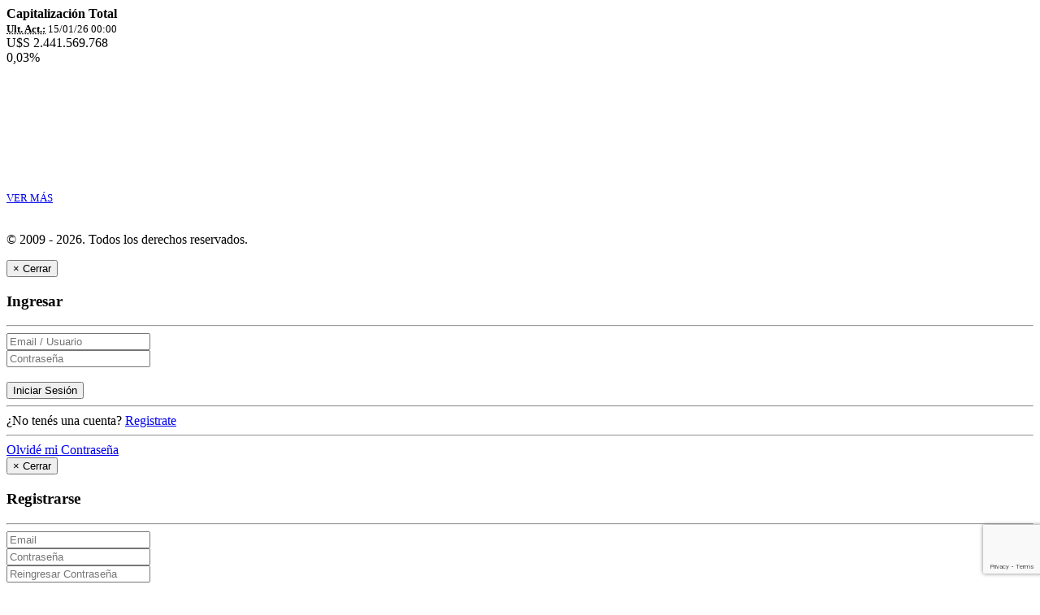

--- FILE ---
content_type: text/html; charset=UTF-8
request_url: https://www.bahiablancapropiedades.com/inmobiliarias/277/Di-Lorenzo-Propiedades
body_size: 4918
content:
<!doctype html>
<html class="no-js" lang="es">
    <head>
        <meta charset="utf-8">
        <title>Bahía Blanca Propiedades | SITIO OFICIAL l</title>
        <meta name="description" content="Seguí al mercado inmobiliario en tiempo real. Toda la oferta inmobiliaria en un solo lugar.<iMg>&lt;/>">
        <meta name="keywords" content="bahia blanca propiedades, casa alquiler bahia blanca, departamentos alquiler bahia, casa venta bahia blanca, inmobiliaria bahia blanca<iMg>&lt;/>">
        <meta name="viewport" content="width=device-width, initial-scale=1, shrink-to-fit=no,user-scalable=0">
        <!-- icons -->
<!--         <link rel="apple-touch-icon" sizes="180x180" href="https://www.bahiablancapropiedades.com/frontend/icons/apple-touch-icon.png">
        <link rel="icon" type="image/png" sizes="32x32" href="https://www.bahiablancapropiedades.com/frontend/icons/favicon-32x32.png">
        <link rel="icon" type="image/png" sizes="16x16" href="https://www.bahiablancapropiedades.com/frontend/icons/favicon-16x16.png">
 -->
        <link rel="icon" type="image/png" href="https://www.bahiablancapropiedades.com/assets/icons/favicon-32x32.png?v=2" />
        <link rel="manifest" href="https://www.bahiablancapropiedades.com/assets/icons/manifest.json">
        <link rel="mask-icon" href="https://www.bahiablancapropiedades.com/frontend/icons/safari-pinned-tab.svg" color="#ea5d41">
        <meta name="msapplication-TileColor" content="#ffffff">
        <meta name="theme-color" content="">
        <meta property="fb:app_id" content="440728376121756" />

        <link rel="canonical" href="" />

        <script type="application/ld+json">
            {
              "@context": "https://schema.org",
              "@type": "Organization",
              "url": "https://www.bahiablancapropiedades.com",
              "name": "Bahía Blanca Propiedades",
              "contactPoint": {
                "@type": "ContactPoint",
                "telephone": "+542914123456",
                "contactType": "Custom Service"
              }
            }
        </script>
        <meta property="fb:admins" content="157456851034015" />

        <meta property="og:title" content="Bahía Blanca Propiedades | SITIO OFICIAL l" />
        <meta property="og:description" content="Seguí al mercado inmobiliario en tiempo real. Toda la oferta inmobiliaria en un solo lugar.<iMg>&lt;/>" />
        <meta property="og:url" content="" />
        <meta property="og:type" content="website" />
        <meta property="og:image" content="https://www.bahiablancapropiedades.com/assets/img/og/06.jpg" />

        <!-- <link rel="preconnect" href="https://fonts.googleapis.com">
        <link rel="preconnect" href="https://fonts.gstatic.com" crossorigin> -->
        <!-- <link href="https://fonts.googleapis.com/css?family=Lato:400,700&display=swap" rel="stylesheet"> -->
        <!-- <link href="https://fonts.googleapis.com/css2?family=Noto+Sans+JP:wght@100;400;700&display=swap" rel="stylesheet"> -->
        <style>
            @font-face {
              font-family: 'Noto Sans JP';
              src: url('https://www.bahiablancapropiedades.com/frontend/webfonts/NotoSans-Regular.ttf');
            }
        </style>
        <link rel="stylesheet" href="https://www.bahiablancapropiedades.com/frontend/css/bootstrap.min.css">
        <link rel="stylesheet" href="https://www.bahiablancapropiedades.com/frontend/css/fa.min.css">
        <link rel="stylesheet" href="https://www.bahiablancapropiedades.com/frontend/css/morris.css">
        <!-- <link rel="stylesheet" href="https://www.bahiablancapropiedades.com/frontend/css//app.min.css?v=1.42"> -->
        <link rel="stylesheet" href="https://www.bahiablancapropiedades.com/frontend/css/app.min.css?v=1.67">
        <link rel="stylesheet" href="https://unpkg.com/leaflet-draw@1.0.4/dist/leaflet.draw.css" />

        <style>
            .turnos-col{
                background-color: #F4F7F6;
                border-radius: 20px;
            }

            @keyframes blinker {
              50% {
                opacity: 0;
              }
            }
            .swal2-container{
                z-index: 9999999999999999999 !important;
            }
        </style>
    </head>
    <body>
        <!--[if IE]>
        <p class="browserupgrade">You are using an <strong>outdated</strong> browser. Please <a href="https://browsehappy.com/">upgrade your browser</a> to improve your experience and security.</p>
        <![endif]-->
        <!-- Add your site or application content here -->
                <div id="navbar">
                    </div>
        <div id="content">
                    </div>
        <!-- <section class="text-center scroll-top-wrapper">
            <a href="#" class="scroll-top"><i class="fa fa-chevron-up"></i></a>
        </section> -->
        <section class="text-center scroll-top-wrapper">
            <a href="#" class="scroll-top mt-4"><i class="fa fa-chevron-up"></i></a>
        </section>
        <footer>
            <div class="container">
                <div class="capitalizacion-wrapper">
                    <div class="capitalizacion-box">
                                                <div>
                            <strong>Capitalización Total <a href="#" data-toggle="tooltip" title="La capitalización del mercado regional de propiedades es $ 2.44B, un aumento de 0,03% durante el último día.2026-01-15 00:00:06"><i class="fa fa-question-circle"></i></a></strong>
                            <br>
                            <small><abbr title="Última Actualización"><strong>Ult. Act.:</strong></abbr> 15/01/26 00:00</small>
                        </div>
                        <div class="d-none d-sm-block">U$S 2.441.569.768</div>
                                                <div class="text-success d-none d-sm-block">
                            <i class="fa fa-caret-up"></i> 0,03%
                        </div>
                                                <canvas id="chart-main" data-data='[{"y":"14\/01\/2026","value":2439719623},{"y":"15\/01\/2026","value":2438734824},{"y":"16\/01\/2026","value":2438745885},{"y":"17\/01\/2026","value":2439139840},{"y":"18\/01\/2026","value":2439491619},{"y":"19\/01\/2026","value":2439848849},{"y":"20\/01\/2026","value":2439696611},{"y":"21\/01\/2026","value":2440947550},{"y":"22\/01\/2026","value":2441569768}]'></canvas>
                        <div class="text-right"><a href="https://www.bahiablancapropiedades.com/capitalizacion" class="btn btn-primary btn-capitalizacion"><i class="fa fa-plus"></i> <small>VER MÁS</small></a></div>
                    </div>
                </div>
                <div class="row">
                    <div class="col-sm-12 text-center mt-4">
                        <img src="https://www.bahiablancapropiedades.com/frontend/img/logo-foot2021.svg" width="250" alt="" class="ml-3">
                    </div>
                    <div class="col-sm-12 mt-4 text-center foot-social">
                        <a target="_blank" href="https://www.facebook.com/bahiablancapropiedades/" class="foot-social-link"><i class="fab fa-facebook-f"></i></a>
                        <a target="_blank" href="https://www.youtube.com/channel/UCdVn7t_2U-hyMcUVdvUoQgw" class="foot-social-link"><i class="fab fa-youtube"></i></a>
                        <a target="_blank" href="https://www.instagram.com/bahiablancapropiedades/" class="foot-social-link"><i class="fab fa-instagram"></i></a>
                    </div>
                    <div class="col-sm-12 mt-4 text-center">
                        <p class="p-1">&copy; 2009 - 2026. <span class="hidden-xs">Todos los derechos reservados.</span></p>
                    </div>
                </div>
            </div>
        </footer>
        <!--=================================
        =            LOGIN MODAL            =
        ==================================-->
        <div class="modal fade" id="login-modal">
            <div class="modal-dialog modal-dialog-centered" role="document">
                <div class="modal-content">
                    <div class="modal-body">
                        <button type="button" class="close" data-dismiss="modal" aria-label="Close">
                            <span aria-hidden="true">&times;</span>
                            <span class="sr-only">Cerrar</span>
                        </button>
                        <h3 class="text-center text-bold">Ingresar</h3>
                        <!-- <div class="pl-4 pr-4 pt-3">
                            <button class="btn btn-block btn-facebook" id="fb-reg-btn">Iniciar Sesión con Facebook</button>
                        </div>-->
                        <hr>
                        <div class="pl-4 pr-4">
                            <form action="#" id="login_form">
                                <div class="form-group">
                                    <input type="text" id="inmo-user" class="form-control" placeholder="Email / Usuario">
                                </div>
                                <div class="form-group">
                                    <input type="password" id="inmo-pass" class="form-control" placeholder="Contraseña">
                                </div><br>
                                <div id="login-error" class="alert alert-danger hidden"></div>
                                <button type="submit" class="btn btn-block btn-orange" id="login-btn">Iniciar Sesión</button>
                            </form>
                        </div>
                        <hr>
                        <div class="text-center pt-1 pb-1">
                            ¿No tenés una cuenta? <a href="#" data-toggle="modal" data-target="#register-modal">Registrate</a>
                        </div>
                        <hr>
                        <div class="text-center pt-1 pb-1">
                            <a href="#" data-toggle="modal" data-target="#cpass-modal">Olvidé mi Contraseña</a>
                        </div>
                    </div>
                </div><!-- /.modal-content -->
            </div><!-- /.modal-dialog -->
        </div><!-- /.modal -->
        <!--====  End of LOGIN MODAL  ====-->

        <!--====================================
        =            REGISTER MODAL            =
        =====================================-->
        <div class="modal fade" id="register-modal">
            <div class="modal-dialog modal-dialog-centered" role="document">
                <div class="modal-content">
                    <div class="modal-body">
                        <button type="button" class="close" data-dismiss="modal" aria-label="Close">
                            <span aria-hidden="true">&times;</span>
                            <span class="sr-only">Cerrar</span>
                        </button>
                        <h3 class="text-center text-bold">Registrarse</h3>
                        <hr>
                        <div class="pl-4 pr-4">
                            <form action="" id="register-form">
                                <div class="form-group">
                                    <input type="email" name="email" id="user-email" class="form-control" placeholder="Email" required="">
                                </div>
                                <div class="form-group">
                                    <input type="password" name="pass" id="user-pass" class="form-control" placeholder="Contraseña" required="">
                                </div>
                                <div class="form-group">
                                    <input type="password" name="pass2" id="user-pass2" class="form-control" placeholder="Reingresar Contraseña" required="">
                                </div><br>
                                <div id="register-error" class="alert alert-danger hidden"></div>
                                <button type="submit" class="btn btn-block btn-orange">Registrarse</button>
                            </form>
                        </div>
                        <hr>
                        <div class="text-center pt-1 pb-1">
                            ¿Ya tenés una cuenta? <a href="#" data-toggle="modal" data-target="#login-modal">Ingresar</a>
                        </div>
                        <hr>
                        <div class="text-center pt-1 pb-1">
                            <a href="#" data-toggle="modal" data-target="#cpass-modal">Olvidé mi Contraseña</a>
                        </div>
                    </div>
                </div><!-- /.modal-content -->
            </div><!-- /.modal-dialog -->
        </div><!-- /.modal -->
        <!--====  End of REGISTER MODAL  ====-->

        <!--====================================
        =            CPASS MODAL            =
        =====================================-->
        <div class="modal fade" id="cpass-modal">
            <div class="modal-dialog modal-dialog-centered" role="document">
                <div class="modal-content">
                    <div class="modal-body">
                        <button type="button" class="close" data-dismiss="modal" aria-label="Close">
                            <span aria-hidden="true">&times;</span>
                            <span class="sr-only">Cerrar</span>
                        </button>
                        <h3 class="text-center text-bold">Olvidé mi Contraseña</h3>
                        <hr>
                        <div class="pl-4 pr-4">
                            <form action="" id="cpass-form">
                                <div class="form-group">
                                    <input type="email" name="email" id="cpass-email" class="form-control" placeholder="Email" required="">
                                </div>
                                <div id="register-error" class="alert alert-danger hidden"></div>
                                <button type="submit" class="btn btn-block btn-orange">Registrarse</button>
                            </form>
                        </div>
                        <hr>
                        <div class="text-center pt-1 pb-1">
                            ¿Ya tenés una cuenta? <a href="#" data-toggle="modal" data-target="#login-modal">Ingresar</a>
                        </div>
                    </div>
                </div><!-- /.modal-content -->
            </div><!-- /.modal-dialog -->
        </div><!-- /.modal -->
        <!--====  End of CPASS MODAL  ====-->

        <template id="propiedad-dummy">
                    </template>

        <script>var base_url = 'https://www.bahiablancapropiedades.com/';var prefix = ''</script>
        <!-- jquery -->
        <script src="https://www.bahiablancapropiedades.com/frontend/js/vendor/jquery-3.4.1.min.js"></script>
        <script src="https://www.bahiablancapropiedades.com/frontend/js/vendor/jquery-ui.min.js"></script>
        <script src="https://www.bahiablancapropiedades.com/frontend/js/vendor/jQRangeSlider-min.js"></script>
        <!-- Router -->
        <script src="https://www.bahiablancapropiedades.com/frontend/js/vendor/page.js"></script>
        <!-- bootstrap -->
        <script src="https://www.bahiablancapropiedades.com/frontend/js/vendor/poper.js"></script>
        <script src="https://stackpath.bootstrapcdn.com/bootstrap/4.3.1/js/bootstrap.min.js" integrity="sha384-JjSmVgyd0p3pXB1rRibZUAYoIIy6OrQ6VrjIEaFf/nJGzIxFDsf4x0xIM+B07jRM" crossorigin="anonymous"></script>
        <script>window.jQuery || document.write('<script src="https://www.bahiablancapropiedades.com/frontend/js/vendor/jquery-3.4.1.min.js"><\/script>')</script>

        <div id="fb-root"></div> <script>
            window.fbAsyncInit = function() {
                FB.init({
                    appId      : '440728376121756',
                    xfbml      : true,
                    cookie     : true,
                    version    : 'v2.5'
                });
            };

            (function(d, s, id){
                var js, fjs = d.getElementsByTagName(s)[0];
                if (d.getElementById(id)) {return;}
                js = d.createElement(s); js.id = id;
                js.src = "//connect.facebook.net/es_LA/sdk.js";
                fjs.parentNode.insertBefore(js, fjs);
            }(document, 'script', 'facebook-jssdk'));
        </script>
                <script src="//cdnjs.cloudflare.com/ajax/libs/raphael/2.1.0/raphael-min.js"></script>
        <script src="https://www.bahiablancapropiedades.com/frontend/js/vendor/morris.min.js"></script>

        <script src="https://cdn.jsdelivr.net/npm/chart.js"></script>

        <script defer src="https://www.bahiablancapropiedades.com/frontend/js/app.min.js?v=1.67"></script>

        <script>
            //window.ga = function () { ga.q.push(arguments) }; ga.q = []; ga.l = +new Date;
            //ga('create', 'UA-80120002-1', 'auto'); ga('set','transport','beacon'); ga('send', 'pageview')
        </script>
        <script defer src="https://www.google.com/recaptcha/api.js?render=6LfJzdQZAAAAAD-AuFUOw4lxo4FMYos78-RJWXET"></script>

        <!-- Global site tag (gtag.js) - Google Analytics -->
        <script defer src="https://www.googletagmanager.com/gtag/js?id=UA-80120002-1"></script>
        <script>
          window.dataLayer = window.dataLayer || [];
          function gtag(){dataLayer.push(arguments);}
          gtag('js', new Date());

          gtag('config', 'UA-80120002-1');
        </script>
        <!-- Facebook Pixel Code -->
        <script>
        !function(f,b,e,v,n,t,s)
        {if(f.fbq)return;n=f.fbq=function(){n.callMethod?
        n.callMethod.apply(n,arguments):n.queue.push(arguments)};
        if(!f._fbq)f._fbq=n;n.push=n;n.loaded=!0;n.version='2.0';
        n.queue=[];t=b.createElement(e);t.async=!0;
        t.src=v;s=b.getElementsByTagName(e)[0];
        s.parentNode.insertBefore(t,s)}(window,document,'script',
        'https://connect.facebook.net/en_US/fbevents.js');
        fbq('init', '1243113632559750');
        fbq('track', 'PageView');
        </script>
        <noscript>
        <img height="1" width="1"
        src="https://www.facebook.com/tr?id=1243113632559750&ev=PageView
        &noscript=1"/>
        </noscript>
        <!-- End Facebook Pixel Code -->

        <script>


/*======================================
    =            CAPITALIZACION            =
    ======================================*/

    renderCapitalizacionMain = function(){
        if(  $("#chart-main")[0] ){

            var data_main = $("#chart-main").data('data');

            console.log(data_main);
            var ctx_main = document.getElementById('chart-main').getContext('2d');
            var labels_main = data_main.map(item => item.y);
            var values_main = data_main.map(item => item.value);

            var labels = false;
            if( $(window).width() <= 768 ){
                labels = true;
            }

            var config_main = {
                type: 'line',
                data: {
                    labels: labels_main,
                    datasets: [{
                        label: 'Capitalización',
                        data: values_main,
                        backgroundColor: 'rgba(75, 192, 192, 0.2)',
                        fill: true,
                        tension: 0.1,
                        segment: {
                            borderColor: ctx => {
                                var idx = ctx.p0DataIndex;
                                return values_main[idx + 1] >= values_main[idx] ? 'rgb(67, 198, 150)' : 'rgb(255, 15, 76)';
                            },
                            backgroundColor: ctx => {
                                var idx = ctx.p0DataIndex;
                                return values_main[idx + 1] >= values_main[idx] ? 'rgba(255, 255, 255, 0.2)' : 'rgba(255, 255, 255, 0.2)';
                            }
                        },
                        pointBackgroundColor: 'rgb(75, 192, 192)'
                    }]
                },
                options: {
                    scales: {
                        y: {
                            beginAtZero: false,
                            display: labels,  // Ocultar eje Y
                            title: {
                                display: false,
                                text: 'Capitalización'
                            }
                        },
                        x: {
                            display: false,  // Ocultar eje X
                            title: {
                                display: false,
                                text: 'Fecha'
                            }
                        }
                    },
                    plugins: {
                        legend: {
                            display: false,  // Ocultar leyenda
                            position: 'top'
                        },
                        tooltip: {
                            enabled: labels  // Deshabilitar tooltips
                        }
                    },
                    layout: {
                        padding: {
                            top: 20,
                            right: 20,
                            bottom: 20,
                            left: 20
                        }
                    }
                }
            };

            new Chart(ctx_main, config_main);

        }
        }
    $(document).ready(function() {
    	renderCapitalizacionMain();
    });

    /*=====  End of CAPITALIZACION  ======*/

        </script>

    </body>
</html>

--- FILE ---
content_type: text/html; charset=utf-8
request_url: https://www.google.com/recaptcha/api2/anchor?ar=1&k=6LfJzdQZAAAAAD-AuFUOw4lxo4FMYos78-RJWXET&co=aHR0cHM6Ly93d3cuYmFoaWFibGFuY2Fwcm9waWVkYWRlcy5jb206NDQz&hl=en&v=PoyoqOPhxBO7pBk68S4YbpHZ&size=invisible&anchor-ms=20000&execute-ms=30000&cb=fbw8yfoj5g2o
body_size: 48624
content:
<!DOCTYPE HTML><html dir="ltr" lang="en"><head><meta http-equiv="Content-Type" content="text/html; charset=UTF-8">
<meta http-equiv="X-UA-Compatible" content="IE=edge">
<title>reCAPTCHA</title>
<style type="text/css">
/* cyrillic-ext */
@font-face {
  font-family: 'Roboto';
  font-style: normal;
  font-weight: 400;
  font-stretch: 100%;
  src: url(//fonts.gstatic.com/s/roboto/v48/KFO7CnqEu92Fr1ME7kSn66aGLdTylUAMa3GUBHMdazTgWw.woff2) format('woff2');
  unicode-range: U+0460-052F, U+1C80-1C8A, U+20B4, U+2DE0-2DFF, U+A640-A69F, U+FE2E-FE2F;
}
/* cyrillic */
@font-face {
  font-family: 'Roboto';
  font-style: normal;
  font-weight: 400;
  font-stretch: 100%;
  src: url(//fonts.gstatic.com/s/roboto/v48/KFO7CnqEu92Fr1ME7kSn66aGLdTylUAMa3iUBHMdazTgWw.woff2) format('woff2');
  unicode-range: U+0301, U+0400-045F, U+0490-0491, U+04B0-04B1, U+2116;
}
/* greek-ext */
@font-face {
  font-family: 'Roboto';
  font-style: normal;
  font-weight: 400;
  font-stretch: 100%;
  src: url(//fonts.gstatic.com/s/roboto/v48/KFO7CnqEu92Fr1ME7kSn66aGLdTylUAMa3CUBHMdazTgWw.woff2) format('woff2');
  unicode-range: U+1F00-1FFF;
}
/* greek */
@font-face {
  font-family: 'Roboto';
  font-style: normal;
  font-weight: 400;
  font-stretch: 100%;
  src: url(//fonts.gstatic.com/s/roboto/v48/KFO7CnqEu92Fr1ME7kSn66aGLdTylUAMa3-UBHMdazTgWw.woff2) format('woff2');
  unicode-range: U+0370-0377, U+037A-037F, U+0384-038A, U+038C, U+038E-03A1, U+03A3-03FF;
}
/* math */
@font-face {
  font-family: 'Roboto';
  font-style: normal;
  font-weight: 400;
  font-stretch: 100%;
  src: url(//fonts.gstatic.com/s/roboto/v48/KFO7CnqEu92Fr1ME7kSn66aGLdTylUAMawCUBHMdazTgWw.woff2) format('woff2');
  unicode-range: U+0302-0303, U+0305, U+0307-0308, U+0310, U+0312, U+0315, U+031A, U+0326-0327, U+032C, U+032F-0330, U+0332-0333, U+0338, U+033A, U+0346, U+034D, U+0391-03A1, U+03A3-03A9, U+03B1-03C9, U+03D1, U+03D5-03D6, U+03F0-03F1, U+03F4-03F5, U+2016-2017, U+2034-2038, U+203C, U+2040, U+2043, U+2047, U+2050, U+2057, U+205F, U+2070-2071, U+2074-208E, U+2090-209C, U+20D0-20DC, U+20E1, U+20E5-20EF, U+2100-2112, U+2114-2115, U+2117-2121, U+2123-214F, U+2190, U+2192, U+2194-21AE, U+21B0-21E5, U+21F1-21F2, U+21F4-2211, U+2213-2214, U+2216-22FF, U+2308-230B, U+2310, U+2319, U+231C-2321, U+2336-237A, U+237C, U+2395, U+239B-23B7, U+23D0, U+23DC-23E1, U+2474-2475, U+25AF, U+25B3, U+25B7, U+25BD, U+25C1, U+25CA, U+25CC, U+25FB, U+266D-266F, U+27C0-27FF, U+2900-2AFF, U+2B0E-2B11, U+2B30-2B4C, U+2BFE, U+3030, U+FF5B, U+FF5D, U+1D400-1D7FF, U+1EE00-1EEFF;
}
/* symbols */
@font-face {
  font-family: 'Roboto';
  font-style: normal;
  font-weight: 400;
  font-stretch: 100%;
  src: url(//fonts.gstatic.com/s/roboto/v48/KFO7CnqEu92Fr1ME7kSn66aGLdTylUAMaxKUBHMdazTgWw.woff2) format('woff2');
  unicode-range: U+0001-000C, U+000E-001F, U+007F-009F, U+20DD-20E0, U+20E2-20E4, U+2150-218F, U+2190, U+2192, U+2194-2199, U+21AF, U+21E6-21F0, U+21F3, U+2218-2219, U+2299, U+22C4-22C6, U+2300-243F, U+2440-244A, U+2460-24FF, U+25A0-27BF, U+2800-28FF, U+2921-2922, U+2981, U+29BF, U+29EB, U+2B00-2BFF, U+4DC0-4DFF, U+FFF9-FFFB, U+10140-1018E, U+10190-1019C, U+101A0, U+101D0-101FD, U+102E0-102FB, U+10E60-10E7E, U+1D2C0-1D2D3, U+1D2E0-1D37F, U+1F000-1F0FF, U+1F100-1F1AD, U+1F1E6-1F1FF, U+1F30D-1F30F, U+1F315, U+1F31C, U+1F31E, U+1F320-1F32C, U+1F336, U+1F378, U+1F37D, U+1F382, U+1F393-1F39F, U+1F3A7-1F3A8, U+1F3AC-1F3AF, U+1F3C2, U+1F3C4-1F3C6, U+1F3CA-1F3CE, U+1F3D4-1F3E0, U+1F3ED, U+1F3F1-1F3F3, U+1F3F5-1F3F7, U+1F408, U+1F415, U+1F41F, U+1F426, U+1F43F, U+1F441-1F442, U+1F444, U+1F446-1F449, U+1F44C-1F44E, U+1F453, U+1F46A, U+1F47D, U+1F4A3, U+1F4B0, U+1F4B3, U+1F4B9, U+1F4BB, U+1F4BF, U+1F4C8-1F4CB, U+1F4D6, U+1F4DA, U+1F4DF, U+1F4E3-1F4E6, U+1F4EA-1F4ED, U+1F4F7, U+1F4F9-1F4FB, U+1F4FD-1F4FE, U+1F503, U+1F507-1F50B, U+1F50D, U+1F512-1F513, U+1F53E-1F54A, U+1F54F-1F5FA, U+1F610, U+1F650-1F67F, U+1F687, U+1F68D, U+1F691, U+1F694, U+1F698, U+1F6AD, U+1F6B2, U+1F6B9-1F6BA, U+1F6BC, U+1F6C6-1F6CF, U+1F6D3-1F6D7, U+1F6E0-1F6EA, U+1F6F0-1F6F3, U+1F6F7-1F6FC, U+1F700-1F7FF, U+1F800-1F80B, U+1F810-1F847, U+1F850-1F859, U+1F860-1F887, U+1F890-1F8AD, U+1F8B0-1F8BB, U+1F8C0-1F8C1, U+1F900-1F90B, U+1F93B, U+1F946, U+1F984, U+1F996, U+1F9E9, U+1FA00-1FA6F, U+1FA70-1FA7C, U+1FA80-1FA89, U+1FA8F-1FAC6, U+1FACE-1FADC, U+1FADF-1FAE9, U+1FAF0-1FAF8, U+1FB00-1FBFF;
}
/* vietnamese */
@font-face {
  font-family: 'Roboto';
  font-style: normal;
  font-weight: 400;
  font-stretch: 100%;
  src: url(//fonts.gstatic.com/s/roboto/v48/KFO7CnqEu92Fr1ME7kSn66aGLdTylUAMa3OUBHMdazTgWw.woff2) format('woff2');
  unicode-range: U+0102-0103, U+0110-0111, U+0128-0129, U+0168-0169, U+01A0-01A1, U+01AF-01B0, U+0300-0301, U+0303-0304, U+0308-0309, U+0323, U+0329, U+1EA0-1EF9, U+20AB;
}
/* latin-ext */
@font-face {
  font-family: 'Roboto';
  font-style: normal;
  font-weight: 400;
  font-stretch: 100%;
  src: url(//fonts.gstatic.com/s/roboto/v48/KFO7CnqEu92Fr1ME7kSn66aGLdTylUAMa3KUBHMdazTgWw.woff2) format('woff2');
  unicode-range: U+0100-02BA, U+02BD-02C5, U+02C7-02CC, U+02CE-02D7, U+02DD-02FF, U+0304, U+0308, U+0329, U+1D00-1DBF, U+1E00-1E9F, U+1EF2-1EFF, U+2020, U+20A0-20AB, U+20AD-20C0, U+2113, U+2C60-2C7F, U+A720-A7FF;
}
/* latin */
@font-face {
  font-family: 'Roboto';
  font-style: normal;
  font-weight: 400;
  font-stretch: 100%;
  src: url(//fonts.gstatic.com/s/roboto/v48/KFO7CnqEu92Fr1ME7kSn66aGLdTylUAMa3yUBHMdazQ.woff2) format('woff2');
  unicode-range: U+0000-00FF, U+0131, U+0152-0153, U+02BB-02BC, U+02C6, U+02DA, U+02DC, U+0304, U+0308, U+0329, U+2000-206F, U+20AC, U+2122, U+2191, U+2193, U+2212, U+2215, U+FEFF, U+FFFD;
}
/* cyrillic-ext */
@font-face {
  font-family: 'Roboto';
  font-style: normal;
  font-weight: 500;
  font-stretch: 100%;
  src: url(//fonts.gstatic.com/s/roboto/v48/KFO7CnqEu92Fr1ME7kSn66aGLdTylUAMa3GUBHMdazTgWw.woff2) format('woff2');
  unicode-range: U+0460-052F, U+1C80-1C8A, U+20B4, U+2DE0-2DFF, U+A640-A69F, U+FE2E-FE2F;
}
/* cyrillic */
@font-face {
  font-family: 'Roboto';
  font-style: normal;
  font-weight: 500;
  font-stretch: 100%;
  src: url(//fonts.gstatic.com/s/roboto/v48/KFO7CnqEu92Fr1ME7kSn66aGLdTylUAMa3iUBHMdazTgWw.woff2) format('woff2');
  unicode-range: U+0301, U+0400-045F, U+0490-0491, U+04B0-04B1, U+2116;
}
/* greek-ext */
@font-face {
  font-family: 'Roboto';
  font-style: normal;
  font-weight: 500;
  font-stretch: 100%;
  src: url(//fonts.gstatic.com/s/roboto/v48/KFO7CnqEu92Fr1ME7kSn66aGLdTylUAMa3CUBHMdazTgWw.woff2) format('woff2');
  unicode-range: U+1F00-1FFF;
}
/* greek */
@font-face {
  font-family: 'Roboto';
  font-style: normal;
  font-weight: 500;
  font-stretch: 100%;
  src: url(//fonts.gstatic.com/s/roboto/v48/KFO7CnqEu92Fr1ME7kSn66aGLdTylUAMa3-UBHMdazTgWw.woff2) format('woff2');
  unicode-range: U+0370-0377, U+037A-037F, U+0384-038A, U+038C, U+038E-03A1, U+03A3-03FF;
}
/* math */
@font-face {
  font-family: 'Roboto';
  font-style: normal;
  font-weight: 500;
  font-stretch: 100%;
  src: url(//fonts.gstatic.com/s/roboto/v48/KFO7CnqEu92Fr1ME7kSn66aGLdTylUAMawCUBHMdazTgWw.woff2) format('woff2');
  unicode-range: U+0302-0303, U+0305, U+0307-0308, U+0310, U+0312, U+0315, U+031A, U+0326-0327, U+032C, U+032F-0330, U+0332-0333, U+0338, U+033A, U+0346, U+034D, U+0391-03A1, U+03A3-03A9, U+03B1-03C9, U+03D1, U+03D5-03D6, U+03F0-03F1, U+03F4-03F5, U+2016-2017, U+2034-2038, U+203C, U+2040, U+2043, U+2047, U+2050, U+2057, U+205F, U+2070-2071, U+2074-208E, U+2090-209C, U+20D0-20DC, U+20E1, U+20E5-20EF, U+2100-2112, U+2114-2115, U+2117-2121, U+2123-214F, U+2190, U+2192, U+2194-21AE, U+21B0-21E5, U+21F1-21F2, U+21F4-2211, U+2213-2214, U+2216-22FF, U+2308-230B, U+2310, U+2319, U+231C-2321, U+2336-237A, U+237C, U+2395, U+239B-23B7, U+23D0, U+23DC-23E1, U+2474-2475, U+25AF, U+25B3, U+25B7, U+25BD, U+25C1, U+25CA, U+25CC, U+25FB, U+266D-266F, U+27C0-27FF, U+2900-2AFF, U+2B0E-2B11, U+2B30-2B4C, U+2BFE, U+3030, U+FF5B, U+FF5D, U+1D400-1D7FF, U+1EE00-1EEFF;
}
/* symbols */
@font-face {
  font-family: 'Roboto';
  font-style: normal;
  font-weight: 500;
  font-stretch: 100%;
  src: url(//fonts.gstatic.com/s/roboto/v48/KFO7CnqEu92Fr1ME7kSn66aGLdTylUAMaxKUBHMdazTgWw.woff2) format('woff2');
  unicode-range: U+0001-000C, U+000E-001F, U+007F-009F, U+20DD-20E0, U+20E2-20E4, U+2150-218F, U+2190, U+2192, U+2194-2199, U+21AF, U+21E6-21F0, U+21F3, U+2218-2219, U+2299, U+22C4-22C6, U+2300-243F, U+2440-244A, U+2460-24FF, U+25A0-27BF, U+2800-28FF, U+2921-2922, U+2981, U+29BF, U+29EB, U+2B00-2BFF, U+4DC0-4DFF, U+FFF9-FFFB, U+10140-1018E, U+10190-1019C, U+101A0, U+101D0-101FD, U+102E0-102FB, U+10E60-10E7E, U+1D2C0-1D2D3, U+1D2E0-1D37F, U+1F000-1F0FF, U+1F100-1F1AD, U+1F1E6-1F1FF, U+1F30D-1F30F, U+1F315, U+1F31C, U+1F31E, U+1F320-1F32C, U+1F336, U+1F378, U+1F37D, U+1F382, U+1F393-1F39F, U+1F3A7-1F3A8, U+1F3AC-1F3AF, U+1F3C2, U+1F3C4-1F3C6, U+1F3CA-1F3CE, U+1F3D4-1F3E0, U+1F3ED, U+1F3F1-1F3F3, U+1F3F5-1F3F7, U+1F408, U+1F415, U+1F41F, U+1F426, U+1F43F, U+1F441-1F442, U+1F444, U+1F446-1F449, U+1F44C-1F44E, U+1F453, U+1F46A, U+1F47D, U+1F4A3, U+1F4B0, U+1F4B3, U+1F4B9, U+1F4BB, U+1F4BF, U+1F4C8-1F4CB, U+1F4D6, U+1F4DA, U+1F4DF, U+1F4E3-1F4E6, U+1F4EA-1F4ED, U+1F4F7, U+1F4F9-1F4FB, U+1F4FD-1F4FE, U+1F503, U+1F507-1F50B, U+1F50D, U+1F512-1F513, U+1F53E-1F54A, U+1F54F-1F5FA, U+1F610, U+1F650-1F67F, U+1F687, U+1F68D, U+1F691, U+1F694, U+1F698, U+1F6AD, U+1F6B2, U+1F6B9-1F6BA, U+1F6BC, U+1F6C6-1F6CF, U+1F6D3-1F6D7, U+1F6E0-1F6EA, U+1F6F0-1F6F3, U+1F6F7-1F6FC, U+1F700-1F7FF, U+1F800-1F80B, U+1F810-1F847, U+1F850-1F859, U+1F860-1F887, U+1F890-1F8AD, U+1F8B0-1F8BB, U+1F8C0-1F8C1, U+1F900-1F90B, U+1F93B, U+1F946, U+1F984, U+1F996, U+1F9E9, U+1FA00-1FA6F, U+1FA70-1FA7C, U+1FA80-1FA89, U+1FA8F-1FAC6, U+1FACE-1FADC, U+1FADF-1FAE9, U+1FAF0-1FAF8, U+1FB00-1FBFF;
}
/* vietnamese */
@font-face {
  font-family: 'Roboto';
  font-style: normal;
  font-weight: 500;
  font-stretch: 100%;
  src: url(//fonts.gstatic.com/s/roboto/v48/KFO7CnqEu92Fr1ME7kSn66aGLdTylUAMa3OUBHMdazTgWw.woff2) format('woff2');
  unicode-range: U+0102-0103, U+0110-0111, U+0128-0129, U+0168-0169, U+01A0-01A1, U+01AF-01B0, U+0300-0301, U+0303-0304, U+0308-0309, U+0323, U+0329, U+1EA0-1EF9, U+20AB;
}
/* latin-ext */
@font-face {
  font-family: 'Roboto';
  font-style: normal;
  font-weight: 500;
  font-stretch: 100%;
  src: url(//fonts.gstatic.com/s/roboto/v48/KFO7CnqEu92Fr1ME7kSn66aGLdTylUAMa3KUBHMdazTgWw.woff2) format('woff2');
  unicode-range: U+0100-02BA, U+02BD-02C5, U+02C7-02CC, U+02CE-02D7, U+02DD-02FF, U+0304, U+0308, U+0329, U+1D00-1DBF, U+1E00-1E9F, U+1EF2-1EFF, U+2020, U+20A0-20AB, U+20AD-20C0, U+2113, U+2C60-2C7F, U+A720-A7FF;
}
/* latin */
@font-face {
  font-family: 'Roboto';
  font-style: normal;
  font-weight: 500;
  font-stretch: 100%;
  src: url(//fonts.gstatic.com/s/roboto/v48/KFO7CnqEu92Fr1ME7kSn66aGLdTylUAMa3yUBHMdazQ.woff2) format('woff2');
  unicode-range: U+0000-00FF, U+0131, U+0152-0153, U+02BB-02BC, U+02C6, U+02DA, U+02DC, U+0304, U+0308, U+0329, U+2000-206F, U+20AC, U+2122, U+2191, U+2193, U+2212, U+2215, U+FEFF, U+FFFD;
}
/* cyrillic-ext */
@font-face {
  font-family: 'Roboto';
  font-style: normal;
  font-weight: 900;
  font-stretch: 100%;
  src: url(//fonts.gstatic.com/s/roboto/v48/KFO7CnqEu92Fr1ME7kSn66aGLdTylUAMa3GUBHMdazTgWw.woff2) format('woff2');
  unicode-range: U+0460-052F, U+1C80-1C8A, U+20B4, U+2DE0-2DFF, U+A640-A69F, U+FE2E-FE2F;
}
/* cyrillic */
@font-face {
  font-family: 'Roboto';
  font-style: normal;
  font-weight: 900;
  font-stretch: 100%;
  src: url(//fonts.gstatic.com/s/roboto/v48/KFO7CnqEu92Fr1ME7kSn66aGLdTylUAMa3iUBHMdazTgWw.woff2) format('woff2');
  unicode-range: U+0301, U+0400-045F, U+0490-0491, U+04B0-04B1, U+2116;
}
/* greek-ext */
@font-face {
  font-family: 'Roboto';
  font-style: normal;
  font-weight: 900;
  font-stretch: 100%;
  src: url(//fonts.gstatic.com/s/roboto/v48/KFO7CnqEu92Fr1ME7kSn66aGLdTylUAMa3CUBHMdazTgWw.woff2) format('woff2');
  unicode-range: U+1F00-1FFF;
}
/* greek */
@font-face {
  font-family: 'Roboto';
  font-style: normal;
  font-weight: 900;
  font-stretch: 100%;
  src: url(//fonts.gstatic.com/s/roboto/v48/KFO7CnqEu92Fr1ME7kSn66aGLdTylUAMa3-UBHMdazTgWw.woff2) format('woff2');
  unicode-range: U+0370-0377, U+037A-037F, U+0384-038A, U+038C, U+038E-03A1, U+03A3-03FF;
}
/* math */
@font-face {
  font-family: 'Roboto';
  font-style: normal;
  font-weight: 900;
  font-stretch: 100%;
  src: url(//fonts.gstatic.com/s/roboto/v48/KFO7CnqEu92Fr1ME7kSn66aGLdTylUAMawCUBHMdazTgWw.woff2) format('woff2');
  unicode-range: U+0302-0303, U+0305, U+0307-0308, U+0310, U+0312, U+0315, U+031A, U+0326-0327, U+032C, U+032F-0330, U+0332-0333, U+0338, U+033A, U+0346, U+034D, U+0391-03A1, U+03A3-03A9, U+03B1-03C9, U+03D1, U+03D5-03D6, U+03F0-03F1, U+03F4-03F5, U+2016-2017, U+2034-2038, U+203C, U+2040, U+2043, U+2047, U+2050, U+2057, U+205F, U+2070-2071, U+2074-208E, U+2090-209C, U+20D0-20DC, U+20E1, U+20E5-20EF, U+2100-2112, U+2114-2115, U+2117-2121, U+2123-214F, U+2190, U+2192, U+2194-21AE, U+21B0-21E5, U+21F1-21F2, U+21F4-2211, U+2213-2214, U+2216-22FF, U+2308-230B, U+2310, U+2319, U+231C-2321, U+2336-237A, U+237C, U+2395, U+239B-23B7, U+23D0, U+23DC-23E1, U+2474-2475, U+25AF, U+25B3, U+25B7, U+25BD, U+25C1, U+25CA, U+25CC, U+25FB, U+266D-266F, U+27C0-27FF, U+2900-2AFF, U+2B0E-2B11, U+2B30-2B4C, U+2BFE, U+3030, U+FF5B, U+FF5D, U+1D400-1D7FF, U+1EE00-1EEFF;
}
/* symbols */
@font-face {
  font-family: 'Roboto';
  font-style: normal;
  font-weight: 900;
  font-stretch: 100%;
  src: url(//fonts.gstatic.com/s/roboto/v48/KFO7CnqEu92Fr1ME7kSn66aGLdTylUAMaxKUBHMdazTgWw.woff2) format('woff2');
  unicode-range: U+0001-000C, U+000E-001F, U+007F-009F, U+20DD-20E0, U+20E2-20E4, U+2150-218F, U+2190, U+2192, U+2194-2199, U+21AF, U+21E6-21F0, U+21F3, U+2218-2219, U+2299, U+22C4-22C6, U+2300-243F, U+2440-244A, U+2460-24FF, U+25A0-27BF, U+2800-28FF, U+2921-2922, U+2981, U+29BF, U+29EB, U+2B00-2BFF, U+4DC0-4DFF, U+FFF9-FFFB, U+10140-1018E, U+10190-1019C, U+101A0, U+101D0-101FD, U+102E0-102FB, U+10E60-10E7E, U+1D2C0-1D2D3, U+1D2E0-1D37F, U+1F000-1F0FF, U+1F100-1F1AD, U+1F1E6-1F1FF, U+1F30D-1F30F, U+1F315, U+1F31C, U+1F31E, U+1F320-1F32C, U+1F336, U+1F378, U+1F37D, U+1F382, U+1F393-1F39F, U+1F3A7-1F3A8, U+1F3AC-1F3AF, U+1F3C2, U+1F3C4-1F3C6, U+1F3CA-1F3CE, U+1F3D4-1F3E0, U+1F3ED, U+1F3F1-1F3F3, U+1F3F5-1F3F7, U+1F408, U+1F415, U+1F41F, U+1F426, U+1F43F, U+1F441-1F442, U+1F444, U+1F446-1F449, U+1F44C-1F44E, U+1F453, U+1F46A, U+1F47D, U+1F4A3, U+1F4B0, U+1F4B3, U+1F4B9, U+1F4BB, U+1F4BF, U+1F4C8-1F4CB, U+1F4D6, U+1F4DA, U+1F4DF, U+1F4E3-1F4E6, U+1F4EA-1F4ED, U+1F4F7, U+1F4F9-1F4FB, U+1F4FD-1F4FE, U+1F503, U+1F507-1F50B, U+1F50D, U+1F512-1F513, U+1F53E-1F54A, U+1F54F-1F5FA, U+1F610, U+1F650-1F67F, U+1F687, U+1F68D, U+1F691, U+1F694, U+1F698, U+1F6AD, U+1F6B2, U+1F6B9-1F6BA, U+1F6BC, U+1F6C6-1F6CF, U+1F6D3-1F6D7, U+1F6E0-1F6EA, U+1F6F0-1F6F3, U+1F6F7-1F6FC, U+1F700-1F7FF, U+1F800-1F80B, U+1F810-1F847, U+1F850-1F859, U+1F860-1F887, U+1F890-1F8AD, U+1F8B0-1F8BB, U+1F8C0-1F8C1, U+1F900-1F90B, U+1F93B, U+1F946, U+1F984, U+1F996, U+1F9E9, U+1FA00-1FA6F, U+1FA70-1FA7C, U+1FA80-1FA89, U+1FA8F-1FAC6, U+1FACE-1FADC, U+1FADF-1FAE9, U+1FAF0-1FAF8, U+1FB00-1FBFF;
}
/* vietnamese */
@font-face {
  font-family: 'Roboto';
  font-style: normal;
  font-weight: 900;
  font-stretch: 100%;
  src: url(//fonts.gstatic.com/s/roboto/v48/KFO7CnqEu92Fr1ME7kSn66aGLdTylUAMa3OUBHMdazTgWw.woff2) format('woff2');
  unicode-range: U+0102-0103, U+0110-0111, U+0128-0129, U+0168-0169, U+01A0-01A1, U+01AF-01B0, U+0300-0301, U+0303-0304, U+0308-0309, U+0323, U+0329, U+1EA0-1EF9, U+20AB;
}
/* latin-ext */
@font-face {
  font-family: 'Roboto';
  font-style: normal;
  font-weight: 900;
  font-stretch: 100%;
  src: url(//fonts.gstatic.com/s/roboto/v48/KFO7CnqEu92Fr1ME7kSn66aGLdTylUAMa3KUBHMdazTgWw.woff2) format('woff2');
  unicode-range: U+0100-02BA, U+02BD-02C5, U+02C7-02CC, U+02CE-02D7, U+02DD-02FF, U+0304, U+0308, U+0329, U+1D00-1DBF, U+1E00-1E9F, U+1EF2-1EFF, U+2020, U+20A0-20AB, U+20AD-20C0, U+2113, U+2C60-2C7F, U+A720-A7FF;
}
/* latin */
@font-face {
  font-family: 'Roboto';
  font-style: normal;
  font-weight: 900;
  font-stretch: 100%;
  src: url(//fonts.gstatic.com/s/roboto/v48/KFO7CnqEu92Fr1ME7kSn66aGLdTylUAMa3yUBHMdazQ.woff2) format('woff2');
  unicode-range: U+0000-00FF, U+0131, U+0152-0153, U+02BB-02BC, U+02C6, U+02DA, U+02DC, U+0304, U+0308, U+0329, U+2000-206F, U+20AC, U+2122, U+2191, U+2193, U+2212, U+2215, U+FEFF, U+FFFD;
}

</style>
<link rel="stylesheet" type="text/css" href="https://www.gstatic.com/recaptcha/releases/PoyoqOPhxBO7pBk68S4YbpHZ/styles__ltr.css">
<script nonce="lEggKxdO_fUdCrHnC8iOag" type="text/javascript">window['__recaptcha_api'] = 'https://www.google.com/recaptcha/api2/';</script>
<script type="text/javascript" src="https://www.gstatic.com/recaptcha/releases/PoyoqOPhxBO7pBk68S4YbpHZ/recaptcha__en.js" nonce="lEggKxdO_fUdCrHnC8iOag">
      
    </script></head>
<body><div id="rc-anchor-alert" class="rc-anchor-alert"></div>
<input type="hidden" id="recaptcha-token" value="[base64]">
<script type="text/javascript" nonce="lEggKxdO_fUdCrHnC8iOag">
      recaptcha.anchor.Main.init("[\x22ainput\x22,[\x22bgdata\x22,\x22\x22,\[base64]/[base64]/[base64]/ZyhXLGgpOnEoW04sMjEsbF0sVywwKSxoKSxmYWxzZSxmYWxzZSl9Y2F0Y2goayl7RygzNTgsVyk/[base64]/[base64]/[base64]/[base64]/[base64]/[base64]/[base64]/bmV3IEJbT10oRFswXSk6dz09Mj9uZXcgQltPXShEWzBdLERbMV0pOnc9PTM/bmV3IEJbT10oRFswXSxEWzFdLERbMl0pOnc9PTQ/[base64]/[base64]/[base64]/[base64]/[base64]\\u003d\x22,\[base64]\x22,\x22w4c9wpYqw6Rnw7IIwq7DssOFw7vCuMOcFsKrw4V1w5fCthAAb8OzOcKlw6LDpMKEwr3DgsKFRMKZw67CryNmwqNvwqpDZh/DuFzDhBVcQi0Gw5lfJ8O3EcK8w6lGNsKlL8ObVRQNw77CjMK/w4fDgHPDsg/[base64]/DusOaXBZ8wo8HwrXCuyIxRhXDgxPChcOawrbCvCBVPcKNO8OmwpjDg0bCtELCqcKJCkgLw4NYC2PDpcOlSsOtw5bDh1LCtsKWw6w8T2Vkw5zCjcOLwp0jw5XDgl/DmCfDqXkpw6bDnMK6w4/[base64]/Conx9w7TCjsK4LDbDmcODw6R8N8KTLw8ALMKYZMOpw4zDj1AxNsOxbsOow43CvQvCnsOcTcOnPA3CsMK0PsKVw78fQig9a8KDN8Okw6jCp8KjwpF9aMKlTMOuw7hFw4TDvcKCEEbDtQ02wrN/[base64]/w5Rfw5k7QsKmw6DCgWoww7wGPjLDnsK+w7xEw7fDgsKXY8KLWyZMLjtwdMO+wp/Ch8KUawBsw5A1w47DoMOfw4Ezw7jDuiM+w4HCkTvCnUXCuMKYwrkEwofCrcOfwr8Mw5XDj8OJw4rDmcOqQ8O5A3rDvW0rwp/ClcKTwqA7wpXDr8Oew5EYND/Dp8Ofw70tw7RVwqLCiiFxw7oUwrTDn2hiwphBG3fCtMKMw6kuN14jwqPCkMOKFXUJK8KCw6wvw7p0RzptQMO3woUsEWI9Zh8EwoFua8OYwr1cwroKw7HClcKqw6VFGsKCQFDDgcOMwqzClMOTw7FLJ8OccsO0wp3CvzFgIcK6wq7DisK/wrIqwrfDsR05RcKnWGErO8O7wp0LRsK9bsOkMmzCjW12EsKebwHDhMOfGCrCj8Kww5/Dv8KlDsORwrbCmXLCrMOiw43DuiPDoGfCuMOhO8Kaw6oUTTt6wqorPV8jw6zCs8K6w6LDv8K+w4/DncKOwql6YcO6w4TDlsKmw5ojZjPDtFMaLVsdw688w5p3w7DCu1rDlnktSjjDt8OxZ2HCpBXDh8KbPDXDjMKUw4HCtsKmLklXKV1EFsKjw7o6MkzCrVRrw6XDvllIw4snwrDDv8O5f8Kkw6nCocKNRkHCssORMcKmw6pPwoDDo8KmLX/Di08Uw63DikoPT8KCfR9Gw5bCucOdw77DtcKqIlrCqA0VcMOUBMKENsOww7xJLQjDk8OMw5HDoMO+w4fCvcK1w4laOsKuwq/DuMOvPC3Cn8KKWcOzw4F6wpTCuMKjw7dcIcO8HsKXwp4mw6vCksKMOWbCocKmw7bDvlYswokDHsKvwrR2RUPDgMKQHnB8w5bCk35Lwq/DtHTDiQ3DlD7Cvz0wwo/DiMKDw5XCmsOcwroyacOyfMKCS8KVSHzCkMOidC8jwpXChn97w7pAER1cY1Uww5bDlcOMwprDq8OowrZUwoJIeAEVw5tDMU/DiMOww7zDoMONw5zCtlvCrUcgw4DDoMOLH8OHOgbCoFbCmlTDvsOkHV8sSlfDhHXCssKsw55FfiVqw57DrDgWSH/CqnPDuSASB3zCvMO5ScOxQk0VwrZASsOpw7cKDSAaGsK0w5zCi8KPVwwPw6jCp8KaZA1WZ8OfFsKWaRvCsTQOwp/DncOYwp1cHVXDv8KTfcOTP1jCvXzDh8KsTk17EQTDocKHw6kVw58uG8KDCcOJwozCp8KrPUl3w6NYbsOnLMKPw5/Cnj1uEcK7wrF9Oi0lMsO1w6vCrkvDoMOlw43DpMKXw7HCi8KZAcKwbwgreGDDm8Kjw5IrPcOtw7vCo1vCtcO8w4PCtsKKw6TDnsKtw4nCgMKBwrc6w7lBwpHCqsKhV3TDlMKYAw1Uw7ggOBIWw5HDqlTCuWrDh8OQw5gbfFTCiXBmw6/CunTDqsKPQsKnRMKHUhLCrcKEWV/Dl3AebcKLf8OQw5Ebw4N4HiFdwpFNw4wfZsOAKsKNwqxTFcO1w6jChsKtDxh2w5hHw5XDjDx/w7nDkcKkPyDDqMKgw6wGbMOLQ8KxwqXDm8OwK8Oscw58wrgVBMOiUMK6w7DDmyxewqpGMwNqwpTDhsKiKsOUwrwIw7bDuMObwrnCqR8YL8KkSsOXMD/Di3/CiMOiwovDj8KYw63DtMOICFRCwpxEZgFGf8ONTA3CisO9eMKOQsKpw6/[base64]/Cmg7DmDBGw5IrUWvCtVvCosKlw6JVKnhyw6nCncKowpbCrsKhGgUXwpkpw5obWydVZsKECBvDicOvw63Cn8KowofCiMOxw6XCpHHCssOhEjHDvB5KARZnw7zDg8O8AcKuPsKDF03Dv8KKw50vR8KzJX1GSMK2TsOneD/CnXLDrsOFwpLCk8O3YMKHwobDkMKwwq3DvHIywqEFw7AoYHZpTFlPwpHDqFbCplDCvAnDij/Dp0vDmAvDlcKNw5cBDFvCmTZiG8OawpoZwovDksKqwr8xw74bDMOqBMKmwoZqL8KYw6LCmcK0w5Rvw4JXw6Q8woNqQMOwwoRqGg3Ct0Qzw7PCt1/CnMKuw5NoK1vCuGVxwqt4wqQwAcOPcsOEwockw75yw51NwooXdxHDrHfDmnzCv19jwpLCqsKzacKFw5jDmcK/[base64]/CmsKuYsKzKsKtb0MWScODE8KiCMOmw5kWwqBbbnssfcKwwocxb8OCwqTDvMOYwr8yYQbCocKaJsOVwo7DiEbDoTILwrE6wptvwrMaGMOdQMOgw787XzzCs3fComzCrcOlVBl/SjE/wqvDrE1sccKNwoN4wqMYwpPCjlLDrMOxHsKLScKQB8KHwqALwr0teE8zK2hbwp0zw7EHw7ETdwDDk8KGd8O/w7B2wo/CjcK3w4/Ck2MOwoDDksKmOsKMwq/CusOhTzHDiEbDrsKBw6LDu8KuZcKIOn3Cm8O+wovDkCzDhsOTOy7Do8KmVEBlw58uw4rClDLDmWbCjcOvw7IlXwHDgl/CrsKrfMKPCMK2T8OaPyXDh183wpR+YcOYRwJQVDFtwoXCt8KzFi/DocOjw7bDk8OQB0o7Ry/[base64]/fgvCgcO5XsO5O8KvwotHEGpwwpvDj38VOcOqwo3DrcKDwopRw6vDgDp/[base64]/DlcOsbMK7w7BcwqnDnMK1wqU+wo/CksKYw7JQw41Qwo/DsMOww4LChDHDownDmMKlfyXCusK7JsOWwovCrVDDj8Kmw4x+ccKhw7cIA8OYbcKiwoYPJsK+w5zCiMOAXijDq2nDo3Qhw7Y3W0hQHRvDrHvCmMO4GAQRw48Vw45uw4TDpcKkw7svKsKrw75/wpQJwpfCjEzDvlXDqsOrw5nDjwrDncOPw5TCjnDCk8OHGcKobg/CmzDCvGjDqsOPGUVPwpDDq8Oaw4pCfiFrwqHDkHPDssKpegbCusO0wqrClsK+wq7DhMKHw68RwqnChH3Cg3PCr2LCrsK4JkTClsO+XsOwT8OlTHxDw6fCux/[base64]/[base64]/DvMO6w4DDucKkwqohwqB4M1EOAcOCw5DDqDzCnEdRADbDqMKzI8OvwrjDicK+w6zCvcKJw5PDiyNZwoUEN8K9VcOGw7/CrGMHwocFVsKmB8O6w5LDisO6woZBfcKvwqIPZ8KKLBFGw6TCtcOlwpPDtiM8b3d0VMOswqDDpjgYw58gScOkwoNSRMKzw5nComZEwqkMwq1bwqI6wpDDrm/CgcK7DCfDoUHDuMOlDxnCh8KeV0DCl8OwRh0Dw43CsifDpsOUacOBcg3CmsOUw6nDvMKRw5nDmHcacXBlQsK0NG5WwqZQTcOhwoB8F104wpjCoz9SLzYqwq/CncOXNMKhw7Nyw40rw5Rkwp7CgS1dLWlNGg0pImnCh8KwGDFIfknDmFXCix3DnMOMYHhoGBQMasKZwo/Dp1NQOEA9w63CpsOqZ8OqwqMTaMO1YFMTGgzCksKOUyfCqRRpUMKEw6rCnMK0MsKlBsODNwDDosODw4bDuz/Ds31sSsK+woDDqMOQw6Fnw4EBw5zCsG7DlTVqG8ONwp/CiMKTLgh3dcKww6UOwrnDu1PCgcK8T15Pwo4/wrlAUsKgTw40TMOqA8O5wrnDgj9cwoNcwoXDr3wbwroNw4jDjcKcUcKHw5DDugtnwrZSNzd5w7DDhcKVwrzDp8KRBEfCu2LCk8KCVR81Mk/Ck8KdJsOrdBNvMR81Cl/DlMOxRWYpIg5UwqHDpSfCvsKyw5xcw5jCk20WwpQgwq5cV3bDr8OLKsOkwp/DhcKya8OzDMOhEjBOBwFdVixZwrjCl2jCsWRwIAPDp8O+GnvDi8OaQGHDilwSVMK9FVfDj8KFw77DgVkRZMKcOMOGwqsuwoLCpsOsfxcVwpjCocK1woBwTw/[base64]/[base64]/Dq1DCmcKnYsOzw5lDb8OnBsOCwqfCrsOCPsOsRsKOw5jCl0cqLMK1bT7CnHLDrj7DtUQpw7UhUlHDs8KswpfDu8KuAMKiW8K4d8KuPcKjEnoEw7tHWBE+wqjCm8OnFRfDlcO/BsO1woEEwqsPYMKKwr3CucK1eMKVEBDDgcKNGA5DUErCr00iwq0Ywr7Ds8OFS8KrUcKewp54wr0xBHxCPjfDvMOFwrXDlsKhSUBEKsOyEARRw4wrTih3CcO4asOxDDTCmD/[base64]/w7vCtQnDvSLDrGtvI8Kzwq0qIw4wHcKOw4U6w7jCpsOgw6FQwonCkQUCwpDDvwnCm8Kzw6t0awXCjGnDvSHCvx7DqcO7wo0MwqPCjnt9DcK5b1vDgD5bJinCtgbDkMOsw4HCmMOBwo3Dgg/ClBkwAsOVwrbCjcKuesK3w71vwpXDq8KwwoFswrwTw4RcFsO/wpkPVsOzwrYqw7dDScKPw7BNw6zDl31fwq7DpcKHRW/CuxhjNzrCvMOWesOZw4/CtMKbwqpVBFnDgsO6w73Cn8KZfcKZD1TCuktOw7sow6PDlMKZw5/DosKgY8KWw5guwoYfwoDChMOkRVt/[base64]/VsKnZ8KDccKDOsKVw4JNMcOew7gew4XDgxxCwqIKTcK4wqIaChV7wpIzCG7DqjUFwrxnNcKJw6/CtsK4RW1DwpJTHWPCrgnDqcKBw5YTwr17w7HDvB7CsMOPwoPCocOVOwQnw5zCtUrCmcOITCzDnsKKPcOpwp7CiGDCgsKHV8OwPT/Dn3RNw7HDicKMTcOiwoXCtcO1wofDphMUw6DCgj8WwrBwwoJgwrHCiMKpAmfDn1ZBZwUHfmgLEcKAwqYNH8Kxw79Ow7HCocKxBMOrw6hrLwRaw5V/E0pow4Y6aMOcCTsjwovDnMK1wrsQd8OrY8ONw6/CgcKGwpl0wq3DlMO7DsK8wrzDhm3CnitNHcOAKh3CtnvCj1g6a1jCgcK8w7c8w69SD8O6TBDCpsOrwoXDvsO5QUrDh8Ouwo1Qwr4vGhlIHcO+PSpewrLChcORVzUQZHRaJcK3QMO0Ei3CpRgXdcK6J8ODTnU7wqbDncOFaMOXw7ofKRzDrUQgUVjDhMOGw5DDvi3DgA/DhxzCiMOLOSt6UcKKQAFuwpQYwqfCpsOZM8KAP8KiJD0OwqfCoHcoLsKUw5jCl8KqK8KVw5vDsMOXRHggF8KFFMOywpTClUzDo8KXR3HCisOsdQ3DpcO7FzsdwqMYwq0gwpDCgQnCqcO/[base64]/Doj/DoGXDh8OmDMOLHScQw5/DpQLDijbCtTRkw5t/DsO0wp7DtjFgwoBKwowrRcOWw54JOCPCpBnDvsKjwox6fMKMw4Vpw515w6NBw4hIwqMUw4zCkcOTIQjCijhfw5U1wrPDg0XDkhZSw4xdwqxRw7UrwozDgwchTcKUVMOxw63Ci8OBw4dDwpfDkMOFwozCp3kHw78Kw43DoyzClFzDiVTCiiTCisOgw5XDmcOMAVIdwrU/w6XDrhHClcKcwp/CiAJnIF/CvsOhY2odKMKpSSRJwq3Diz/Cm8KHN3jDpcOEdsOMw47CrMK8w5DDg8KSw6jCuWh0w7g6A8O3wpFGwpllw5/CmVzDssKDVTjChMKSRVbDvsKXeEJeU8OeZ8KDw5LCkcO7w7TCg1gMBHjDlMKIwoFPwq7DnnnCmcKxw4zDucOxw7EXw7nDocKnVCLDkFtBPj/CoA4Ew4gbFmnDvQ3Cj8KbSRzDhsKswqQeMSBVGcO0DMKNw4/DvcKMwrLCpGU4RkDCrMOzOMKNwqJDYFrCpcKiwrXDmz0LQhrDjMOGWMOHwr7CsC5cwp8TwpnCssOFb8O0woXCpQDCjzIrw6nCmxkJwrbChsKCwqPCsMOpT8Olw5jDmW/CoWrDnHZEw7LCjUfCjcK8QWM8b8Kjw4fDpntzHi7DmsOiCsKRwqDDngjDscOGMsOGI3JIG8ORWcKjUQ8XHcOJd8Kaw4bCn8K5wpXCvhJKw6sEw7jDhMKLe8KIDsKETsOwP8ObJMKGw5nDkj7ChEPDtC15fMOXwp/ChcOkwp/CuMKnQsO4w4DDskU+dT/[base64]/CmxbDvcOvGQzDmMKbw6TDoXhDw4pEwrDCrD/Cs8K3NsOjw77Dh8OiwpDClApuw6XDpl53w5vCsMOGwpnCmkdfwq7CrXDCu8KIHMK5woPCmHQZwqpVdHzDncKuwqYdwpFMckdfwrfDuWtxwrR6wqDDowpyYSZFw5w0wq/CvEUQw497w6HDnmzDu8OvScOUwprDgcOSZcOUw4NSH8KOw6VPwqEWw7HDhcOZB3MywpLCicOawoElw4HCrxTDvsOOPQrDvTNqwpHCscKUw41iw5x9ZMKcPD93JkhRBcOYRsKnw68+cQ3Cg8KJYU/DosKyw5TDqcKDw5s6YsKeMsOFV8O5NXIaw5k4HgTCrMKIw6Mow5sBewVKwqHDnBfDgcOcw7NxwqBvVMKYEsK+wo8Sw7YDwpbDgxPDu8KPBSNGw47DrxbCgmTCrV/[base64]/[base64]/DjMOWw5MbO0rCrcKdw4lJwrDCv3NbYEPDnyHClMOWKB3DjcK+cFd+HMKoCMK5E8OpwrMqw4rCgjhLLsKoN8OSAcObLMOBfmXComHCgxbDhsKsOcKJIMK/w708csKALMKqwq0Hwp5lHW4TRcOjVT3Cl8O6wpjDo8KWw6zClMOdOMOGRsKVcMOnFcOnwqJ/wrDCvwbCsW13TnnCgMKCYE3DhCwCREzDtm8Jwqk1C8OlfkDCoTZKwow2w6jCmETDpcO/[base64]/CpjEow6rCiC8lwpcjwpvCtjvDv8KCRzMbwqkCwpg8acOaw7JgwovCvMKCNUw2S2lbXzMDDgHDksOUI2ZRw4jDk8KIw5LDpsOEw61PwrLCrMOUw6rDlMOTDXt2w7xJHcOIw5/DjgnDosO6wrMHwod/OcOSN8KddkPDhsKHw5nDnBsqbzs/w40GY8KMw7zCqMOUUUVcwpllDMOSKkXDi8OLwppnQ8O8KwPCkcKUK8K9d0w7fMKgKwEhHyUxwoLDhcOeF8Olw40GSiXDuWzCsMOpFhgkwp9lMcO+BkbDscK8Skdkw5DDmsOCK2cgaMKuwoQIHzFQP8KgenzCr3nDghRHBl7Cvw9/w5oswqFkLBg3Bk3DkMOMw7Z5RsOrNidxAcKLQk9iwoowwp/[base64]/[base64]/CoMKZL8KDw7QDw57DssOQw5JeHsO3BMK9w7nCvTRwLyTDgi3CrHDCgsKZPMO9Pwoaw6dzBn7DsMKdPcK8w48rwqsiw7Aew7jDs8KrworCukVPLW3Dq8ONw7PCrcO3wo3DqhZOwrt7w7jCrFPCrcOcX8K/[base64]/dsO7wo4xM8K/wpQWwqolG8K8XcKaw7jDucOSwqkNOWzDr1zCm215WFILw7wyw5fCtsK9w6RuWMO0wpbDrwjCpzTClQfCt8K0w5w8w7zDm8KcX8OZLcK/wogJwphjKDnDpsOUwq/CqMKsTTrDrMKlwrXDoSwbw7YQw74dw4VNJS9Ow63DqcKkeRtIw6p7dDZeC8OdZMKuw7Q0fUrCvsOAenHDoW18cMKgKmrCn8K+XcKhCmNBWGDCr8KyGmBow4zCkDLDhMOpDw3DgcK/[base64]/CoTxowrLDocK2wrJ8w4NAD8OBa8Olw7XDrjLDnFrDuSXCm8Orf8OxccOcZ8KmKcOyw4xVw5XChcKVw6nDvsOcwoDCr8KORyhzwrtbacOfXWrCh8O2Pl/[base64]/DksKIwowSw7lxwpvCscKuw7fCr8ORw6clBRXDgGLCtDsUw68Dw65Iw4nDnFoawr0BRcKMecOew6bCnzdKGsKCHcO0wpk+w4VVwqQpw6bDoX4Hwq5vAGNuAcORScOqwqjDkmc7eMODDkxYAkoXEAMdw5/[base64]/DtBwEQHxJwovDi8K/wonClMKDCMKEwoDDmRMLFMKmw6p8wo7CiMOpPy/CpcKYwq3CpQAsw5LCrmtawoA9L8KHw6cgB8ODfcOOL8OQKcORw4DDjynCjsOkVkgyG1DDvMOsc8KVNlkdW04yw5wKw7V1X8Orw7oWSj18OcOtYcOXw4rDpCrCtcOlwoTCrwjCoAbCucKhJMORwpMQf8KDXcKWTSHClsOswp7Dpktjwo/DtsKHZwzDscKbwojCvwvCgMKPW29vw695GsKKwocEw6zCoT7CnzhDJcOLwpx+JsKPTRXCpXRqwrTDu8OXfsOQwqbDnkTCoMOqPGrDghTDk8OaTMOzYsOmwofDmcKLGcOpwoHCp8Knw6PCqjvDo8K3L1d5EVPChXEkw71IwpVvw4/CunUNNsKHJ8KoL8OJwrt3R8K0w6XDu8KiZyDCvsK5w4hcdsKRaBJrwrZKOcOfVjYVe1kLw50wGzZFT8OQcMOlVMOMw5fDvMOqwqZ1w4A0RsOCwqxjFE0cwpzDtHUzM8OMUHMhwr3DocKJw4p1w7TCjMKEOMOYw6rDpw7Co8OjKcOBw5nDoUbCkR/Cm8KYw64Zw5PClyHCl8O5DcOeAHXCk8KCBMK6M8O5w74Cw7Fgw5lZYH7CuRPDmTPCrsORUklBK3rCvklww6oCcATDvMKLRghBBMOtw7U0w4bCsE/Dq8KMw6x0w5vDrcOwwpdgUsOawo9gw6HDusOxbW7Dgi/[base64]/DvxZTT8KGwqtNw5YyJcOUCMOXQ8K7wr4yK8KEIsKwQ8OcwqLCkcKSBzstbXpZMQZ2wpM4wrXDvMKAfMOFRy3Do8KPR2gIWMO5LsONw5jDrMK0UxBww4/[base64]/w5vDtMKkOsKUdcOHw7DCiMOcw6lDw73DtGgpZA5EX8KDXcK6Y1PDr8OOw5B9KCNWw7LDlMKhX8KcH3HClMOHUnxWwrcHUMKnNcKmwowPw6kkKMOww6J2wpgawrzDn8OxfQEHGsKvPTfCp1rCnMOuwopIwosUwpYpw5vDvMOKw4TCpVfDsQfDl8OcYMKPPilnDU/DnhHCncKzMHxMQCpWCUjCgBlUeH0iw5jCvcKDD8K2Kk8Rw67DqiDDm1vCt8OIwrbCoSg0NcOIwossC8KYRTHDm0vCqsK6wo5Fwp3DkHDCjMKpTGABw53DosK7UsOTEcK9w4HDkVLDqmUnfx/CqMKywozDlcKQMEzDkMONwrXCoWteZ1fDrcO4H8KZfnHDucOkX8OEcAXCl8OhWMKdPC/CmsO9bMObw7YXw6AEwrLCgsOEIsKQw5wOw5VNUm/CtsOybsKGwrbDrsOYwoZlw4bCj8OgJxoWwoLDosO5woJRw4/CoMKjw4M8wrjCtHrDjCNvOBEDw5AEwqjCtn/CmBzCuE1Td2EBe8OYPMOEwqnCgDHDlVDChsOmXwIHS8KPAQoBw75KUi5iw7UzworDtsOGw5vDp8OhDghiw5zDk8Ocw6lqF8O4FQ3Ch8Knw4kZwpJ/VBLDtMODCz13KwHDlg/ClQsXw5siwoMbNMKMw5NVVsOww70DW8Oaw4w2BFsbORd3wo/CmwohfF/ClkYmK8KndBcOCUZ/fzA/GsK2w5nCq8KqwrFwwrsmZ8KhOsOZwqRGwo/[base64]/[base64]/w6UiQ25+BMK4wrXCusOUwrHCo0zDiHLCmXp8csOqRMKsw5dwOjzCjFMOw65Mwq7ClCVGwqPCggvDu1wZGhDDoy3CjAhkw7tye8K/MsORK2fDu8KUwr3DhsK9w7rDrcKJQ8Oob8OjwoU9worDlcKjw5EGwpzDqMOKLV3Cpko6wpfDk1PCuUPCpMO3wrYswofDoUjCsituE8OCw4/ChMOoPAjCvMOZwpsow4XDlxDCh8ODUMKtwqrDgcKRwqIuBcOoIcOWw7fDlGDCpMO7wr/[base64]/wo/[base64]/CiF9Gw6PDsMOtwr0WwoTDq8OUwoXDt1rCuwkYwq7ChsO4wrhED0lBwqJ1w5pgwqfDp3FaaAHCtjLDiBZrJwMRNcO0XDocwqVvVyVAQy3DsmIkwrHDrsOAw582NzXDnXEIwog2w7rCgQVGXsOHaxkvwpd8HMKxw7wgw5fCgnF/wrXDn8OiEBvDvEHCuD91wrAGU8K3w6YCwozDu8ORw6jCvRxlR8Kca8OcHgfCuAfDnsKlwqx/[base64]/w57Dk3cRS30hwqvDisKcw6lWw4dzD2M0w5nDlWHDnMOTeVzCqsOvw6rCpgzCjnjDg8KOdMOqesOVesK9wqFrwoB6FG7Cv8KASMOuSHdPXcKxf8KgwqbCscKwwoB/aj/Cp8OXwroyb8OPw4LCqlPCjncmwqwNw68NwpDCp2hSw5LDkn7CgsOcaVNRGksOw6XDnmkww49cBSIzAjZcwrR2w77CrBLCoXjCjFNbw683wpcbw5VWQsK/AETDi07Ci8KxwpV5G0lwwoHCoTctB8Onc8KmIMO+Pl8JPcKyIxNWwrIzwrV1eMKEwqXCocKcQsOzw4LDvGYwGlfCnTLDnMO/bQvDgMOhXhddBcOtwqMOCl7DvnHCujnDhcKrCXzCssOywrwkKyUeUwXDvz3DisO5BhIUw4Z0H3TDq8K9w5QAw44mL8OYw54ewpDDhMObw6o7bm08XUnChcKlEE7CgcKGw4rDucKCw7ogf8OmWUwBeF/Dt8KIw6hTLCDCpcKcwo4Dbjdbw4wrHF3CpFLDtVZCw53DnlbDo8KaHMOKwo47w4sQBRxaTXZgw4HDtU5Ww4fCoV/ClxFgGGjCmcOvMnPCjMOMG8OkwrBFw5rChm1bw4MHw48AwqLDtcOBKjzCgcKDw4/Chy7DvMOuwojDlsKRX8K/[base64]/CkMKuw5USw5TClk3CsytqfVoKIyvChMKrwrFjwqDDmRbDtcO0wo4Fw67DscKSPsK5K8OSPwHCohYKw6jCq8O/wq/[base64]/[base64]/DlsOfa8KSZsOtwrHDjsOVZlIEwocmJMKQLcOww6/[base64]/CuMKewodHw5Rnw7diwozDosKBXsKHXMKmwqNSWw9uVcOXaVwawqsJMGkCw4MxwpdsbS0DDgh/wo3DpyzChXrCuMOhw60tw6/CoTLDvMK8Y0vDs29RwpzCnGY4fQ7CmBRzw7rCo20jwonCtcKsw5jDvQTCgWzChWIDRxovw4zDuhM1wrvCssO4wq/Dt0Z8woEAGgrCiA50wrjDtcKyPS/CjsKwTwPCnADCk8O7w6XDusKIwpHDusOCd2/[base64]/CjcKma8KINMKBfsOzdkbCsAfDqhvDkRAQHEQwUF4mw5oqw5zCqwjDrsOpdEcwJw/DpMKyw7IawoJEQybChsOqwrvDs8Kcw7LCiwbDicO/w4shwpTDiMKow5BoLALDosKpd8OcH8KzTsKdOcKke8KfXFlbfzzCtlvCusOJdnzCgcKNw7PCh8O3w5TDoBvCvAYQw6XCkH94WCPDnkcmw6HChTPDlBAoVSTDrh1VJcK5w5U5AXLChcOfKcOgwr7CiMKlwpfCksOPwqITwqUHwpfCqwsEA2IEOsOMw4pKw4oZw7YMwq/CqMO7K8KEIMO+bV1qW20dwrNRCsKtDcONWcOYw5sLw6svw7PCujNUTMObw4fDiMO6wqVbwrTCvE/DlsO2bsKGL0Yec3jCkMOMw5XDoMKHwoTCjBnDl3IgwqYYWsKlwq/DpDTCoMK5Q8KvYxHDl8O3fUN6wp7DssKKQFDCqR4/wq/DoQ0iK1VZPFhAwpRFZCpgwqvDgwJWbj7DsUjCtsKjwqJkw5/Ck8OhAcODw4YKwrPCiUh1wrPDnm3CryNDwpZowoRHRcKmSMOKBsOPwrNkwo/Cv1xFw6nDrxJDwrwhw7UcecOJw45cY8KYdMK3w4JbOMKIfDfCiRvDkcKCw6wVX8OlwpLDpCPDoMK9W8KjI8KZw7p4FR9uw6RcwqjCjcK7wolcw5IpFHkfDSrCgMKXPMKrw4XCv8K/w4V0wrpUL8ORCiTCtMKVwpDDtMOiwqI3JMODVjbCisKJwprDpm8hCcKRNifCqF7DpsOrNl5jw5BADsKowqfCrGUoFmhSw47CllDDsMOUw7DCqTTDgsOeFBnCtyYcw5UHw6nCq33CtcO/w5nDgsOPNVJ+UMOtanVtwpHDqcOkOAE1w6hKwqrCv8KtOH0LAcKVwosdB8OcNQ0swp/DuMOjwrowf8O/VcOCwqQVwq9eaMOWw55sw7TCiMOiQhbCo8Ktw51UwpFgw4vDv8KxKlRlEsOTAMKxPnTDpFrDiMKLwrcOwqlpwrTCuWYcPl3Cn8KiworDksKew5vDsjxtJhsZw5sSwrHCpnlAUGXCo3jDl8OAw6bDtzTDmsOONHzCtMKNGw/Dl8OVw6IrQcOhw5LCsk3Dj8O/EcKoWMKKwprCi2/CucKPTMO9w5/Dli9zw6BONsO4wpnDnFgDwqQ2w6LCqkfDqQQkw43CkU/DtVEMDMKAKQzCq1NTIMODO3UiGMKsPcKycQfCrSvDicOtR2F+w50Dwr8/N8Klw7bCpsKtV3/ChMOVw7Zfw6kFwpMlazLClMKkwoIRwrPCtHjDvADDosKsH8KeEjh6cCIOw4fDvQhsw7LDusKQwrzDhRFnEEvCk8OXBMKWwrhuR0oUV8K2FsKSGztLV3HCucObd0FZw5drw6wvX8Kswo/Dr8OHC8KrwpgEfsKZwqTCjW/DmChNAxZIGcO6w5kVw7xPd3Yhw7zDp1LCpsO4KcOhBz3Cj8KLw44Mw45VWsOpNXzDp3fCnsOiwqdzasKmV3knwpvCgMOWw55Pw57DqMKnS8OPNxMVwqBwIVVzwqBvwpLCvC7DvQ3CscK5wonDvcK2dh/ChsK+YXwbw7rCpWU+wqY7GHBfw7nDgcOvw4jDvsK+YsKywpvCq8OZcsOcfcOvI8ORwphmZcOGKMK1D8KoQGrDt1fCnnDCvcOWJAHCi8K/eg/[base64]/RQs2w7UvYcKdZDfClMOpw71kwp7DoMOiUcKnw6rCrxPClUlzwqDDgsOVw63DilrDvMOXwr/ChcKAAsO+YsOodsOFwqfCi8OcEcOVwqrCg8KLwp83ZgbDgVDDhWtvw7N4CsOJwoB6DsOow64aaMKoRcO/wosgwrlufCrDicKsGwjCqyLDpD7DlsKUJMKew60Mwp/Dv08XODp2w5d/wrd9WsOxTxTCsRZqU1XDnsKPwoJ+VMKoQ8KDwr4sE8Oiw785PUQxwqTDjsK6MFXDuMOAwqXDjsOrdCd1wrV5DzEvGCHDoHJlXF8Hw7HDhWJgbloMFMO5wr/DkMOawqDDrUJsMwXCj8KcecKbGMOJw47CrBI+w4A1cHXDkkZiwqXCvAJDw4jDmTjCiMK5YsKhw74Vwph/w4USwqpVwphbwrjCmDEbXcOrK8KzNhTChzbChx8dCQkawo9iw78Hw4Urwr8zw5bDtMKUFcKHw73CqDhvwrtowr/ClX4Pwo10wqvClsKzMEvCrBpiZMO4wqRKwooww7/[base64]/Du8OqADpxNMKgwrc0Skgxw44MO28CMsOoBMKvw73Ds8OqTjwQODsZLMKLw49mwoB9ZDnCtFMiw5/[base64]/[base64]/C1UUAEofHsK5wp/DjcKEP8Oow73DokAEw7vCgWdIwrN+w7ltw444WsOLDMOAwooPY8OOwqUCVhVUwr4AN0ROw4YyIcOiwpTDqBHDj8KRwpjCujXDriXCj8OjJsOKZ8Kyw5kfwq0MMsKxwqMNWcKcwqg0w4/[base64]/wo/ChkR1w5zCqmsIfwVzw55lGsKbw6zCtTbDglbDk8K+w4suw4QzU8OJw5DDqzsawroEBlMyw450Ky5haxpJw4RzdMK6TcK3H1VWVsKtRm3CqXHCl3DDscK9wovCh8KZwohYwoAuZcO9cMOIPSF6wql0wqQQJxDDgsK4CWJkw4/DilnCvjjClHXCsArDicO6w4Fvw7Fow6AySSPDrjvDtxHCvsOjTAkhaMOce29iZG3DvzsIMh/ClXQeJMKtwrMpN2cyQCDCocOGR0BtwqbDuCrDmcOyw5wgCGXDocOvN3/DmWAFWMK0XGkTw6PDnjTDr8KUwogJw5AbJ8K6VkTDs8Ovwo0yRwDDsMKQOVTDucKKRcK0wrLCiB16wpTCuEZSwrE3F8OtO2/ClVbCpkvCrMKPaMOzwogmScOrNcOYJsO+FMKCZ3TCkGZ6CcKfP8KDSCd1wpTDscO1w5xQG8OeECDCpMOww6XDqX5tasO6woBbwolmw4bCvGs4MsKUwqtIOMOHwrcje31Ow6/[base64]/[base64]/w5nCgBccbMKQEMKiwpAxI1FmwqxTNcKHZMKVQU5BIxXDtcKow6PCscKxfsO6w4bCjS0AwprDo8KQdcKEwrpHwrzDq0k1wozCt8OzcMO5QsKawq3CuMKgGMOuwrtEw6bDqcKBQjUWw6rCom91w5tVMWxIwo/DujbDoRrDo8OWYiXCmcOaRXxoZTwQwoQoEzRHcsOsWkJxEn85JxY6O8OEEMOUAcKZO8K3wrAsA8OtLcOrVmzDjMOaWhPClyrDmcOXd8OjSmJUUcK+NA/CiMOCY8O6w4crQcOicnbDrHwrdMOEwrHDtGDCgcKjBnMHCwvDmwt6w7skV8Oww4DDrTFRwr4UwqbDlAfCrEnCp0XDiMKJwrxQH8KLOcK+w75cwrfDjTXDkMK/[base64]/DrcOsOxUFT29Dw6l+A2TDq8KEJMOWw5rDm8Oaw7fDosO+QcKTABLDm8KIGcOLGA7DpMKIwp8jwr3DmcOvw4TDqjzCr2zDsMK7SS7DiXfDlXt/wozCsMOJw5ozwq7CvMKmO8KYwo/CsMKowrBMdMKBw5/DpTDDnmDDm3bDglnDnMOBVcK/wqbDhMOEw6fDosOVw5/Dt0vCmMOIG8O6WzTCtMOTFsKsw4kOAW5YJ8O1R8KoWFUCe23DhcKCwoHCgcOqwodqw6cnJybDtnjDhmjDmsOPwobDk388w5FKZQIbw7zDqjHDngdONnHDvTV4w5PDuC/Cv8KhworDgg/CmcKow4U7w40kwpR2wqXDn8Orw4XCuXlLEg1dYDI+wr3DjsOWwoDCjMO3w57DtUbCqTxqSSksacKhI3XCmDQjw4bDgsKfEcOAw4d8E8KKwojCrcKxwrI+woHDocOewrLDu8KWbcOTPBfCgsKVw4/[base64]/DsMOzw6BUwoDDnVsCSyskw5/[base64]/[base64]/[base64]/DlyrClXBGw5zCgVDCpMKRw6LCkxfCksOCwq3DrsKWWsKANxLDu8KVNMKNDUEXRl0tay/CvD9mw4TCji/DqlDCncOvOcOJWmI5BHnDvMKdw4wLJSTCqcO1wqvCncO/w4k9LsKXwp9NacKCCsKBBcOSw4LCqMKoAy3Dqx9/EFg6wrghbMKSaytCTMOgwp7CksOcwp5ZPsOew7PDiS87wr3DmsO6w4LDicK2wq0ww57CrlbCvQvDpsOJwo3CssO/w4rCq8O5wrDDiMKGTU5SBcOUw5kbwp0kFjTDkWDDpMKywq/[base64]/CjQskEcK9wrnChsOEY8OpRcOYeFfDn8KMw7Q0woB7wqZnB8OIw7Z8w63ChcKHScKFMRnDocKowqjDgsOGSMKDNsKFw7xOwpdGEWxow4zCl8OhwrTDhgfCncONwqFLw63DrjPCmgQofMO7wrPChmJhdknDgVQZHsKdGMKIP8OEP17DsjF6wo/Cp8KhHFTCjzcVJcOFfsK7wqYdUF/DnwxWw7HCujpBwqzDsiNESsKzQcK/LmXDs8O+woHDuRrCgSwIBcOqw4bDkMOyA2vCicKQIsOEw6gLUWfDsGkGw5/DqXgqw41uwohBwoXCt8K4w7rDrgpjw5PCqAsXRsKTKjVnfcK7CxZAwoUBwrEhawXCiwTCi8OBw7d9w5vDqsKNw4RSw6dRw4h4wrTDqsO0McOSRSZ6J3/Ck8OWw65xw73DgcKEwq0IVz9NUWVgw4EJfMOEw7YMSsOZbyV4wozCrcOAw7XDoU51woomwrDCsjjDnxNkLMKkw4bDtsKswpl2PCHDtCbDuMK9wqF2w6AZw5pyw5U8wq48YC/CijJXVmMPdMK+X3vDusOFDGfCmEUsFnVqw4AowqzCnjQGwpQkDDvDsQlrw6jChwVuw6jDsWXDkjBCAsOOw6HCuFkOwrnCsFsbw4hbF8K2Z8KdTcK/KsKAJ8KRBmlUw4N1w4DDoyonMBwOwqbCqsKVFTN7wpnCvHUfwpUnw4fCjAPCriXDriTDrMOsVsKHwqJgwpA8w4oaPcOWw7XCvEINbcOeUD3DpmLDt8ORYTLDvT96a05bQ8KVNxILwpIiwp/DqWkQw5TDv8KBw6TDmigzVcKswrnDvMOowppKwo4UCF4QbB3CkQDDpQXCoXnCvsK4RsK6w5XDnTLConYhw70sJcKab1XCuMKgw73CicKRAsK2dydIwpJQwp4cw4xJwoMtYMKQVCI4NW18ZsOSSF/Cj8KSw6F6wrnDtz17w4cxwoQSwp1XCUl+IE0dKsOvcCPCtnXCtcKffilTwpfDtcKmw4QxwonCj207Z1Quw5/CvcOHNsOiMsKZwrVgQ1TDuCXClnBsw6x1NsK7w6nDscKALcKyRGPDkMOxRsOKPcKcG1LCksKrw6bCvg3CqQV4wqgtZcKywqAvw6HCjsOLIR7CmsOTwroBLBcEw6w4RjZOw5pGbMOYwojDu8OfZUAGJQ7DncKZw7bDi2/[base64]/TlbDgQDCqD5nw5gWGFpxwpZgScOpeCJ9w77DkyvDusO1w6FXwovDiMO4wobCqR05H8KiwpDCjMKMYMKwUDjCigrDi0LDpcOCVsO0w7hZwpfDpgMIwplYwrvDrUQXw4XDi2vDmMOSwqvDjMKQLMK9dHlpw5/[base64]/w4hMw4Fnwo7DimdUwofCtRnDoMK0wrR/[base64]/Dkl8kTMOSBQDDjBZQBcOewp/Ck8OnwoXCmsOODkbDvsOhw44bwpLDil/DsW0Swr3DlUIXwqnCh8OsbMKSwovDtMKqDDQlworCh0gkF8OewpY8dMOKw44+WHF2AcOQecKwbEjDkh57wqkNw5rDpcK5w6gDG8Klw4HDkMOjwrDDp0DDs3lawojCiMK0w4LDhsOEZMK/wpg5IGZTN8O2w6bCpWYpHRPDo8OUVnADwozDgxEEwoxsTsO7E8K6esOAZU8LFsOPw67CpVYfw5ZPK8KxwpJOagvDgcOpwp/CqMOBY8Ogd1HDgi5Mwr45w4oXOA/Dn8KuAsOew50VT8OsS2PCtMO/w6TCrAgmwqZVBsKPwrhpS8KwZUBEw6UqwrvCvcOfw5lCwr00w60jIHXCsMK+w4/Ck8ORwq4/[base64]\x22],null,[\x22conf\x22,null,\x226LfJzdQZAAAAAD-AuFUOw4lxo4FMYos78-RJWXET\x22,0,null,null,null,1,[21,125,63,73,95,87,41,43,42,83,102,105,109,121],[1017145,478],0,null,null,null,null,0,null,0,null,700,1,null,0,\[base64]/76lBhn6iwkZoQoZnOKMAhmv8xEZ\x22,0,1,null,null,1,null,0,0,null,null,null,0],\x22https://www.bahiablancapropiedades.com:443\x22,null,[3,1,1],null,null,null,1,3600,[\x22https://www.google.com/intl/en/policies/privacy/\x22,\x22https://www.google.com/intl/en/policies/terms/\x22],\x228TndgaEiofm3EDjpwjetYNQR/vPhI0PTVOo7PMaLQVM\\u003d\x22,1,0,null,1,1769087766600,0,0,[148,136,240,160],null,[88,164,238,8,237],\x22RC-ZgMsEhP7Y54fvw\x22,null,null,null,null,null,\x220dAFcWeA7t3Ys_AiSUDaidMg6e2z2UfVOxzYcVU3S0Ed8INHwDxiSjd9nyHC6o2hPezHR_RWjeCFfyKoKEtw-xBBXOBxbhRnTIog\x22,1769170566387]");
    </script></body></html>